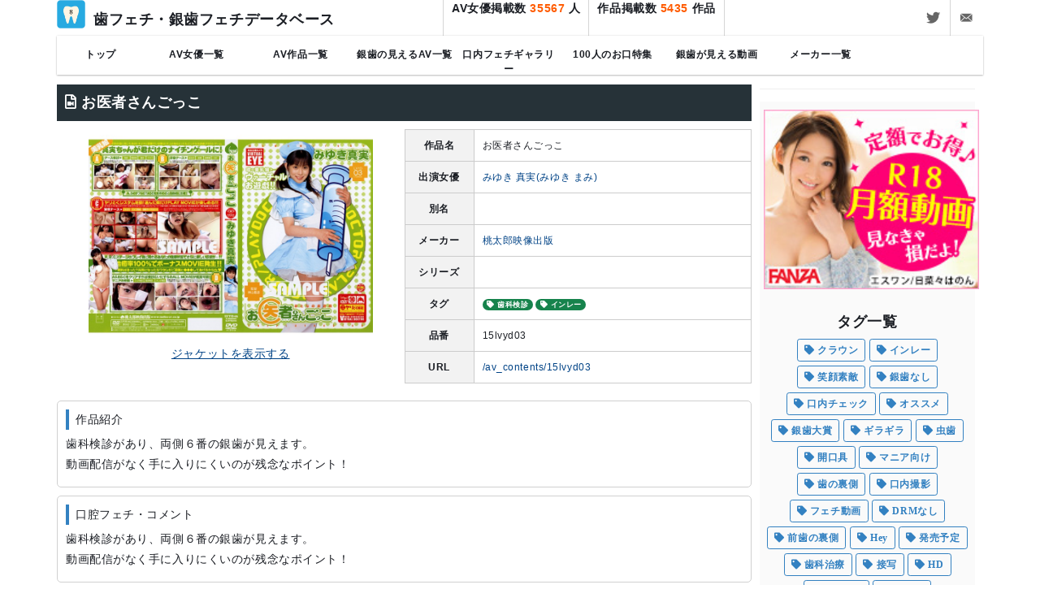

--- FILE ---
content_type: text/html; charset=utf-8
request_url: https://www.8fetch.com/av_contents/15lvyd03
body_size: 37784
content:
<!DOCTYPE html>

<!--[if IE 8]>
<html lang="ja" class="ie8 no-js"> <![endif]-->
<!--[if IE 9]>
<html lang="ja" class="ie9 no-js"> <![endif]-->
<!--[if !IE]><!-->
<html lang="ja">
<!--<![endif]-->

<head>
  <script async src="https://www.googletagmanager.com/gtag/js?id=UA-112748454-1"></script>
<script>
  window.dataLayer = window.dataLayer || [];
  function gtag(){dataLayer.push(arguments);}
  gtag('js', new Date());

  gtag('config', 'UA-112748454-1');
</script>

  <meta charset="UTF-8">
  <meta http-equiv="X-UA-Compatible" content="IE=edge">
  <!-- title -->
  <title>お医者さんごっこ みゆき 真実(みゆき まみ) 口内・銀歯が見えるAV - 歯フェチ・銀歯フェチデータベース</title>
  <meta name="viewport" content="width=device-width, initial-scale=1">
  <link rel="icon" type="image/png" href="/assets/common/logo/8fetch-logo-0ed643885d7fa49db096fa62f1530117ad80dda23128699b2d84934490e3ef1c.png">
  <meta name="application-name" content="8fetch">
  <meta name="description" content="お医者さんごっこ 歯科検診があり、両側６番の銀歯が見えます。
動画配信がなく手に入りにくいのが残念なポイント！"/>
<meta name="keywords" content="お医者さんごっこ,みゆき 真実,みゆき まみ,歯フェチ,口腔フェチ,銀歯フェチ,銀歯,口内,虫歯,銀歯,天然歯,差し歯,喉ちんこ,tooth,silver,dental"/>
<link rel="apple-touch-icon-precomposed" href="http://www.8fetch.com/assets/common/logo/8fetch-logo.png"/>
<link rel="canonical" href="http://www.8fetch.com/"/>
<meta property="og:locale" content="ja_JP" />
<meta property="og:title" content="歯フェチ・銀歯フェチ向け動画情報データベース"/>
<meta property="og:site_name" content="歯フェチ・銀歯フェチドットコム"/>
<meta property="og:url" content="https://www.8fetch.com/av_contents/15lvyd03" />
<meta property="og:image" content="http://www.8fetch.com/assets/common/logo/8fetch-logo.png"/>
<meta property="og:description" content="銀歯の見えるAV女優が出演する・AV作品を中心に紹介！歯フェチ・銀歯フェチ・口腔フェチ向けの動画情報データベース"/>
<meta name="twitter:card" content="summary"/>
<meta name="twitter:site" content="@FLoupis8"/>
<meta name="twitter:domain" content="FLoupis8"/>
<meta name="twitter:title" content="歯フェチ・銀歯フェチ向け動画情報データベース"/>
<meta name="twitter:description" content="銀歯の見えるAV女優が出演する・AV作品を中心に紹介！歯フェチ・銀歯フェチ・口腔フェチ向けの動画情報データベース"/>
<meta name="twitter:image" content="http://www.8fetch.com/assets/common/logo/8fetch-logo.png"/>
<meta itemprop="image" content="http://www.8fetch.com/assets/common/logo/8fetch-logo.png"/>
<meta name="msapplication-tooltip" content="歯フェチ・銀歯フェチ・口腔フェチ向け動画情報データベース">

  
  <meta name="csrf-param" content="authenticity_token" />
<meta name="csrf-token" content="830lXQsjz3+bkPG0ZpBzHH6Bm9jIFglnlpR+wIJbDqBozHkkS2JB3Hdmexs4Jmg5xzkVeepFpYyAOTEzQzPaMA==" />
  <!-- stylesheet include -->
  <link rel="stylesheet" media="all" href="/assets/application-7a34e5c887e162b4f382cec9a0531f254ea8e0277fe0fbc628c72e8ac29b1a56.css" />
  
  <link rel="stylesheet" media="screen" href="/assets/custom-32914ada3ab2eac7a748179c00ffc165171cf70d18b5f761447844f51ef216ad.css" />
  <!-- /stylesheet include -->
  <!-- jacascript app -->
  <script src="/assets/application-17a93d975689c213c99d314c641e1a24c7562d742a36e21c234f75c36f51e84f.js"></script>
  <!-- jacascript app -->
</head>

<body>

<!-- header -->
<div><!-- #top-bar Start -->
  <div class="container row">
    <div class="col-lg-5 col-12">
      <div class="fl sp-mgl-5">
        <img src="/assets/common/logo/8fetch-logo-0ed643885d7fa49db096fa62f1530117ad80dda23128699b2d84934490e3ef1c.png" width="35" class="dblock img-responsive sp-mgl" alt="8fetch">
      </div>
      <h2 class="fl top-title sp-pdt-18 sp-fs-12">
        歯フェチ・銀歯フェチデータベース
      </h2>
    </div>

    <div class="col-lg-4 col-sm-12">
      <div class="top-links">
        <ul>
          <li class="fwb">AV女優掲載数 <span class="f-orange">35567</span> 人</li>
          <li class="fwb">作品掲載数 <span class="fwb f-orange">5435</span> 作品</li>
        </ul>
      </div>
    </div>

    <div class="col-lg-3 sp-dsn">
      <!-- Top Social -->
      <div id="top-social" class="fr">
        <ul>
          <li>
            <a href="#" class="si-twitter">
              <span class="ts-icon"><i class="icon-twitter"></i></span>
              <span class="ts-text">Twitter</span></a>
          </li>
          <!--
          <li>
            <a href="#" class="si-instagram"><span class="ts-icon"><i class="icon-instagram2"></i></span><span class="ts-text">Instagram</span></a>
          </li>
          -->
          <li>
            <a href="mailto:pechache0202@gmail.com" class="si-email3">
              <span class="ts-icon"><i class="icon-email3"></i></span>
              <span class="ts-text">お問い合わせ</span>
            </a>
          </li>
        </ul>
      </div><!-- #top-social end -->
    </div>
  </div><!-- container -->
</div><!-- #top-bar end -->



<!-- Header -->
<header id="header" class="sticky-style">
  <div id="header-wrap">
      <!-- PC site -->
  <div class="global-menu-wrap is-top cf">
    <ul class="global-menu-pc cf">
      <li class="global-menu_item">
        <a href="/">トップ</a>
      </li>
      <li class="global-menu_item">
        <a href="/casts/ginba_list">AV女優一覧</a>
      </li>
      <li class="global-menu_item">
        <a href="/av_contents">AV作品一覧</a>
      </li>
      <li class="global-menu_item">
        <a href="/pickups/ginba_list">銀歯の見えるAV一覧</a>
      </li>
      <li class="global-menu_item">
        <a href="/pages/gallery">口内フェチギャラリー</a>
      </li>
      <li class="global-menu_item">
        <a href="/pickups/hyakuninokuchi">100人のお口特集</a>
      </li>
      <li class="global-menu_item">
        <a href="/pickups/ginba_movie_list">銀歯が見える動画</a>
      </li>
      <li class="global-menu_item">
        <a href="/makers">メーカー一覧</a>
      </li>
      <!--
      <li class="global-menu_item">
        <ul class="global-menu_pulldown-menu">
          <li class="global-menu_item">
            <a href=""><i class="fas fa-caret-down"></i>&nbsp;銀歯の見えるAV</a>
          </li>
            <li class="global-menu_item global-menu-sub-w">
            </li>
        </ul>
      </li>
      -->
    </ul>
  </div>
  <!-- PC site -->

  </div>
</header>
<!-- /Header -->

<!-- /header -->

<section id="content">
  <div class="content-wrap">
    <div class="container row">
      
        <div class="col-lg-9">
          <div class="row container"><!-- START ROW & CONTAINER -->

  <div class="col-12">
    <div class='col-sm-12 mgt-10'><h1 class='h-title-1 '><i class='far fa-file-video'></i>&nbsp;お医者さんごっこ</h1></div>


    <!-- view component list -->
    <div class="col-12 row">
  <div class="col-5 col-lg-6">


    

    <a data-lightbox="image" href="https://s3-ap-northeast-1.amazonaws.com/isobe-s3/hafetch/package/15lvyd03pl.jpg"><img alt="お医者さんごっこ" class="w-350 img-center" src="https://s3-ap-northeast-1.amazonaws.com/isobe-s3/hafetch/package/15lvyd03pl.jpg" /></a>

    <div class="td-u mgt-3 text-center">
      <a data-lightbox="image" href="https://s3-ap-northeast-1.amazonaws.com/isobe-s3/hafetch/package/15lvyd03pl.jpg">ジャケットを表示する</a>
    </div>
  </div>
  <div class="col-7 col-lg-6">
    <table class="table table-bordered-ccc table-sm">
      <tbody>
      <tr>
        <th class="sp-w-70 w-20-p sp-fs-12">
          作品名
        </th>
        <td>
          お医者さんごっこ
        </td>
      </tr>
      <tr>
        <th class="sp-w-60 sp-fs-12">
          出演女優
        </th>
        <td>

            <a href="/casts/miyuki-mami">みゆき 真実(みゆき まみ)</a>

        </td>
      </tr>
      <!-- tr -->
      <tr>
        <th class="sp-w-60 sp-fs-12">
          別名
        </th>
        <td>
        </td>
      </tr>
      <!-- tr -->
      <tr>
        <th class="sp-w-60 sp-fs-12">
          メーカー
        </th>
        <td>
            <a href="/makers/momotaro">桃太郎映像出版</a>
        </td>
      </tr>
      <!-- tr -->
      <tr>
        <th class="sp-w-60">
          シリーズ
        </th>
        <td>
          
        </td>
      </tr>
      <!-- tr -->
      <tr>
        <th class="sp-w-60">
          タグ
        </th>
        <td>
          <span class='badge badge-pill badge-green'><i class='fas fa-tag'></i> 歯科検診 </span> <span class='badge badge-pill badge-green'><i class='fas fa-tag'></i> インレー </span> 
        </td>
      </tr>
      <!-- tr -->
      <!-- tr -->
      <tr>
        <th class="sp-w-60">
          品番
        </th>
        <td>
          15lvyd03
        </td>
      </tr>
      <!-- tr -->
      <!-- tr -->
      <tr>
        <th class="sp-w-60">
          URL
        </th>
        <td style="word-break: break-all;">
          <a target="_blank" href="/av_contents/15lvyd03">/av_contents/15lvyd03</a>
        </td>
      </tr>
      <!-- tr -->
      </tbody>
    </table>
  </div>

    <div class="col-sm-12 mgt-5 mgb-5">
      <div class="box box-radius-5 box-d0d0d0">
        <p class="fs-14 sp-fs-12 bl-sol-pickup-theme">作品紹介</p>
        <p>歯科検診があり、両側６番の銀歯が見えます。
<br />動画配信がなく手に入りにくいのが残念なポイント！</p>
      </div>
    </div>

  <div class="col-sm-12 mgt-5 mgb-5">
    <div class="box box-radius-5 box-d0d0d0">
      <p class="fs-14 sp-fs-12 bl-sol-pickup-theme">口腔フェチ・コメント</p>
      <p>歯科検診があり、両側６番の銀歯が見えます。
<br />動画配信がなく手に入りにくいのが残念なポイント！</p>
    </div>
  </div>


</div>

    <!-- view component list -->

    <div class="col-12 side-gray-body-box-2">

      <div class="text-center mgh-10">
        <span class='label label-orange fs-12 fwb mgb-5 mgl-5'>動画 取扱い無し</span>
      </div>

      <!-- gallery get -->
      
<div class="col-12 opa-06 bg-dark pd-20 fs-14 f-white fn">
  現在、画像準備中！ リクエストありましたら<span class="fwb f-twitter">Twitter</span>までお気軽にメッセージを下さい
</div>

      <!-- gallery get -->

      <div class="text-center mgh-10">
        <span class='label label-orange fs-12 fwb mgb-5 mgl-5'>動画 取扱い無し</span>
      </div>



    </div>

    <div class='col-sm-12 mgt-10'><h3 class='h-title-1 '><i class='far fa-file-video'></i>&nbsp;みゆき 真実の他の作品も見る（最大10件ランダム表示）</h3></div>

    <!-- view component list -->
    

    <div class="col-sm-12">
      <div class="fl">全 <span class="fwb f-orange">7</span> 件 表示中</div>
      <div class="fr">最終更新日：<span class="fwb">2018年01月01日</span></div>
    </div>

    <table class="table table-bordered-grey">
      <thead>
      <tr>
        <th class="sp-w-80">作品画像</th>
        <th class="w-25-p sp-w-50-p">作品名</th>
        <th>女優</th>
        <!-- PC only -->
          <th class="sp-dsn">コメント</th>
          <th class="sp-dsn">リンク</th>
          <!-- PC only -->
        <th>更新日</th>
      </tr>
      </thead>
      <tbody>

        <tr>
          <td class="sp-w-80">
            <a href="/av_contents/15dhsl08"><img class="w-90 sp-w-80" src="/assets/common/img-temp/150x150/img1-c000dbc0763f98c0a31dcbea6ef594526429cbbfdf694e7931a15f47be80b230.jpg" /></a>
          </td>
          <td class="fwb">
            <a href="/av_contents/15dhsl08">ハッスル淫語</a><br>
            <span class='badge badge-pill badge-grey'><i class='fas fa-frown'></i> ハズレ </span> 
          </td>
          <td>

              <a class="btn btn-sm btn-outline pink fwb fs-12" href="/casts/miyuki-mami">みゆき 真実</a>

            <!-- sp -->
          </td>
          <!-- PC only -->
            <td>
              <p>ハズレでした</p>
            </td>
            <td>
              <a target="_blank" class="btn btn-sm btn-outline theme fs-12 fwb mgb-5 mgl-5" href="http://www.dmm.co.jp/digital/videoa/-/detail/=/cid=15dhsl08/FLoupis8-003"><i class="fas fa-external-link-alt"> DMM動画</i></a>
            </td>
          <!-- PC only -->

          <td>
        <span class="badge badge-outline badge-facebook pd-5">
          2018/01/01<br>
          00:00
        </span>
          </td>

        </tr>
        <tr>
          <td class="sp-w-80">
            <a href="/av_contents/15lvyd03"><img alt="お医者さんごっこ" class="w-90 sp-w-80" src="https://s3-ap-northeast-1.amazonaws.com/isobe-s3/hafetch/package/15lvyd03ps.jpg" /></a>
          </td>
          <td class="fwb">
            <a href="/av_contents/15lvyd03">お医者さんごっこ</a><br>
            <span class='badge badge-pill badge-green'><i class='fas fa-tag'></i> 歯科検診 </span> <span class='badge badge-pill badge-green'><i class='fas fa-tag'></i> インレー </span> 
          </td>
          <td>

              <a class="btn btn-sm btn-outline pink fwb fs-12" href="/casts/miyuki-mami">みゆき 真実</a>

            <!-- sp -->
          </td>
          <!-- PC only -->
            <td>
              <p>歯科検診があり、両側６番の銀歯が見えます。
<br />動画配信がなく手に入りにくいのが残念なポイント！</p>
            </td>
            <td>
              <span class='label label-orange fs-12 fwb mgb-5 mgl-5'>動画 取扱い無し</span>
            </td>
          <!-- PC only -->

          <td>
        <span class="badge badge-outline badge-facebook pd-5">
          2018/02/16<br>
          00:00
        </span>
          </td>

        </tr>
        <tr>
          <td class="sp-w-80">
            <a href="/av_contents/15send00071"><img alt="ぬるぬる" class="w-90 sp-w-80" src="https://s3-ap-northeast-1.amazonaws.com/isobe-s3/hafetch/package/15send00071ps.jpg" /></a>
          </td>
          <td class="fwb">
            <a href="/av_contents/15send00071">ぬるぬる</a><br>
            <span class='badge badge-pill badge-green'><i class='fas fa-tag'></i> インレー </span> 
          </td>
          <td>

              <a class="btn btn-sm btn-outline pink fwb fs-12" href="/casts/miyuki-mami">みゆき 真実</a>

            <!-- sp -->
          </td>
          <!-- PC only -->
            <td>
              <p>歯科検診ではないんですが、のどちんこ？口内チェックがあっていい感じ、この子は右６番はクラウンでチラチラ見れますよ！</p>
            </td>
            <td>
              <a target="_blank" class="btn btn-sm btn-outline theme fs-12 fwb mgb-5 mgl-5" href="http://www.dmm.co.jp/digital/videoa/-/detail/=/cid=15send71/FLoupis8-003"><i class="fas fa-external-link-alt"> DMM動画</i></a>
            </td>
          <!-- PC only -->

          <td>
        <span class="badge badge-outline badge-facebook pd-5">
          2018/02/16<br>
          00:00
        </span>
          </td>

        </tr>
        <tr>
          <td class="sp-w-80">
            <a href="/av_contents/15send33"><img class="w-90 sp-w-80" src="/assets/common/img-temp/150x150/img1-c000dbc0763f98c0a31dcbea6ef594526429cbbfdf694e7931a15f47be80b230.jpg" /></a>
          </td>
          <td class="fwb">
            <a href="/av_contents/15send33">Pure～純心～</a><br>
            <span class='badge badge-pill badge-grey'><i class='fas fa-frown'></i> ハズレ </span> 
          </td>
          <td>

              <a class="btn btn-sm btn-outline pink fwb fs-12" href="/casts/miyuki-mami">みゆき 真実</a>

            <!-- sp -->
          </td>
          <!-- PC only -->
            <td>
              <p>ハズレでした</p>
            </td>
            <td>
              <a target="_blank" class="btn btn-sm btn-outline theme fs-12 fwb mgb-5 mgl-5" href="http://www.dmm.co.jp/digital/videoa/-/detail/=/cid=15send33/FLoupis8-003"><i class="fas fa-external-link-alt"> DMM動画</i></a>
            </td>
          <!-- PC only -->

          <td>
        <span class="badge badge-outline badge-facebook pd-5">
          2018/01/01<br>
          00:00
        </span>
          </td>

        </tr>
        <tr>
          <td class="sp-w-80">
            <a href="/av_contents/15send58"><img class="w-90 sp-w-80" src="/assets/common/img-temp/150x150/img1-c000dbc0763f98c0a31dcbea6ef594526429cbbfdf694e7931a15f47be80b230.jpg" /></a>
          </td>
          <td class="fwb">
            <a href="/av_contents/15send58">まみチャンのぷるぷるブルマー</a><br>
            <span class='badge badge-pill badge-grey'><i class='fas fa-frown'></i> ハズレ </span> 
          </td>
          <td>

              <a class="btn btn-sm btn-outline pink fwb fs-12" href="/casts/miyuki-mami">みゆき 真実</a>

            <!-- sp -->
          </td>
          <!-- PC only -->
            <td>
              <p>ハズレでした</p>
            </td>
            <td>
              <a target="_blank" class="btn btn-sm btn-outline theme fs-12 fwb mgb-5 mgl-5" href="http://www.dmm.co.jp/digital/videoa/-/detail/=/cid=15send58/FLoupis8-003"><i class="fas fa-external-link-alt"> DMM動画</i></a>
            </td>
          <!-- PC only -->

          <td>
        <span class="badge badge-outline badge-facebook pd-5">
          2018/01/01<br>
          00:00
        </span>
          </td>

        </tr>
        <tr>
          <td class="sp-w-80">
            <a href="/av_contents/15dbe124"><img class="w-90 sp-w-80" src="/assets/common/img-temp/150x150/img1-c000dbc0763f98c0a31dcbea6ef594526429cbbfdf694e7931a15f47be80b230.jpg" /></a>
          </td>
          <td class="fwb">
            <a href="/av_contents/15dbe124">ビージーン</a><br>
            <span class='badge badge-pill badge-grey'><i class='fas fa-frown'></i> ハズレ </span> 
          </td>
          <td>

              <a class="btn btn-sm btn-outline pink fwb fs-12" href="/casts/miyuki-mami">みゆき 真実</a>

            <!-- sp -->
          </td>
          <!-- PC only -->
            <td>
              <p>ハズレでした</p>
            </td>
            <td>
              <a target="_blank" class="btn btn-sm btn-outline theme fs-12 fwb mgb-5 mgl-5" href="http://www.dmm.co.jp/digital/videoa/-/detail/=/cid=15dbe124/FLoupis8-003"><i class="fas fa-external-link-alt"> DMM動画</i></a>
            </td>
          <!-- PC only -->

          <td>
        <span class="badge badge-outline badge-facebook pd-5">
          2018/01/01<br>
          00:00
        </span>
          </td>

        </tr>
        <tr>
          <td class="sp-w-80">
            <a href="/av_contents/15ihkd13"><img class="w-90 sp-w-80" src="/assets/common/img-temp/150x150/img1-c000dbc0763f98c0a31dcbea6ef594526429cbbfdf694e7931a15f47be80b230.jpg" /></a>
          </td>
          <td class="fwb">
            <a href="/av_contents/15ihkd13">淫・崩壊 拉致監禁</a><br>
            <span class='badge badge-pill badge-grey'><i class='fas fa-frown'></i> ハズレ </span> 
          </td>
          <td>

              <a class="btn btn-sm btn-outline pink fwb fs-12" href="/casts/miyuki-mami">みゆき 真実</a>

            <!-- sp -->
          </td>
          <!-- PC only -->
            <td>
              <p>ハズレでした</p>
            </td>
            <td>
              <a target="_blank" class="btn btn-sm btn-outline theme fs-12 fwb mgb-5 mgl-5" href="http://www.dmm.co.jp/digital/videoa/-/detail/=/cid=15ihkd13/FLoupis8-003"><i class="fas fa-external-link-alt"> DMM動画</i></a>
            </td>
          <!-- PC only -->

          <td>
        <span class="badge badge-outline badge-facebook pd-5">
          2018/01/01<br>
          00:00
        </span>
          </td>

        </tr>
      </tbody>
    </table>


    <!-- view component list -->


    <!-- view component search -->
    <form action="/search" accept-charset="UTF-8" method="get"><input name="utf8" type="hidden" value="&#x2713;" />
  <div class="search-form">
    <div class="input">
      <input type="text" name="q" id="q" value="" placeholder="AV作品・女優・タグ・キーワードでの検索ができます 例：開口具" />
    </div>
    <div class="submit">
      <button class="btn theme" type="submit"><i class="fa fa-search"></i>&nbsp;検索</button>
    </div>
  </div><!-- mailForm -->
  <div class="col-12">
    <div class="tab-list text-left pds-80 mgt-2 sp-pds-10 text-center">
      <a class="btn btn-sm  pink fs-12 fwb mgb-5" href="/search/tags?q=%E3%82%A4%E3%83%B3%E3%83%AC%E3%83%BC"><i class="fas fa-tag"> インレー</i></a>
      <a class="btn btn-sm  pink fs-12 fwb mgb-5" href="/search/tags?q=%E3%82%AF%E3%83%A9%E3%82%A6%E3%83%B3"><i class="fas fa-tag"> クラウン</i></a>
      <a class="btn btn-sm  green fs-12 fwb mgb-5" href="/search/tags?q=%E3%82%AE%E3%83%A9%E3%82%AE%E3%83%A9"><i class="fas fa-tag"> ギラギラ</i></a>
      <a class="btn btn-sm  green fs-12 fwb mgb-5" href="/search/tags?q=%E9%96%8B%E5%8F%A3%E5%85%B7"><i class="fas fa-tag"> 開口具</i></a>
        <a class="btn btn-sm  green fs-12 fwb mgb-5" href="/search/tags?q=%E6%AD%AF%E7%A7%91%E6%A4%9C%E8%A8%BA"><i class="fas fa-tag"> 歯科検診</i></a>
        <a class="btn btn-sm  green fs-12 fwb mgb-5" href="/search/tags?q=%E3%81%AE%E3%81%A9%E3%81%A1%E3%82%93%E3%81%93"><i class="fas fa-tag"> のどちんこ</i></a>
        <a class="btn btn-sm  green fs-12 fwb mgb-5" href="/search/tags?q=%E5%B7%AE%E3%81%97%E6%AD%AF"><i class="fas fa-tag"> 差し歯</i></a>
        <a class="btn btn-sm  green fs-12 fwb mgb-5" href="/search/tags?q=CCD%E3%82%AB%E3%83%A1%E3%83%A9"><i class="fas fa-tag"> CCDカメラ</i></a>
      <a class="btn btn-sm  pink fs-12 fwb mgb-5" href="/search/tags?q=%E3%82%AA%E3%82%B9%E3%82%B9%E3%83%A1"><i class="fas fa-tag"> オススメ</i></a>
      <a class="btn btn-sm  pink fs-12 fwb mgb-5" href="/search/tags?q=%E9%8A%80%E6%AD%AF%E5%A4%A7%E8%B3%9E"><i class="fas fa-tag"> 銀歯大賞</i></a>
    </div>
  </div>
</form>
    <!-- view component search -->

  </div>

</div>

        </div>
        <!--sidebar -->
        <div class="col-lg-3">
          <div class="pds-10">
  <div class="line d-block d-lg-none d-xl-block"></div>

  <div class="col-12 side-gray-body-box-2 text-center">
    <a href="http://www.dmm.co.jp/monthly/FLoupis8-003" target="_blank"><img src="http://pics.dmm.com/af/mt_getugaku50off/180_150.jpg" width="265" alt="月額動画 半額CP" border="0"></a>
  </div>

    
    <div class="col-12 side-gray-body-box-2 text-center mgb-5">
      <div class='col-sm-12 mgt-10'><h4 class=' fwb mgb-10'>タグ一覧</h4></div>
        <a class="btn btn-sm btn-outline theme fs-12 fwb mgb-5" href="/search/tags?q=%E3%82%AF%E3%83%A9%E3%82%A6%E3%83%B3"><i class="fas fa-tag"> クラウン</i></a>
        <a class="btn btn-sm btn-outline theme fs-12 fwb mgb-5" href="/search/tags?q=%E3%82%A4%E3%83%B3%E3%83%AC%E3%83%BC"><i class="fas fa-tag"> インレー</i></a>
        <a class="btn btn-sm btn-outline theme fs-12 fwb mgb-5" href="/search/tags?q=%E7%AC%91%E9%A1%94%E7%B4%A0%E6%95%B5"><i class="fas fa-tag"> 笑顔素敵</i></a>
        <a class="btn btn-sm btn-outline theme fs-12 fwb mgb-5" href="/search/tags?q=%E9%8A%80%E6%AD%AF%E3%81%AA%E3%81%97"><i class="fas fa-tag"> 銀歯なし</i></a>
        <a class="btn btn-sm btn-outline theme fs-12 fwb mgb-5" href="/search/tags?q=%E5%8F%A3%E5%86%85%E3%83%81%E3%82%A7%E3%83%83%E3%82%AF"><i class="fas fa-tag"> 口内チェック</i></a>
        <a class="btn btn-sm btn-outline theme fs-12 fwb mgb-5" href="/search/tags?q=%E3%82%AA%E3%82%B9%E3%82%B9%E3%83%A1"><i class="fas fa-tag"> オススメ</i></a>
        <a class="btn btn-sm btn-outline theme fs-12 fwb mgb-5" href="/search/tags?q=%E9%8A%80%E6%AD%AF%E5%A4%A7%E8%B3%9E"><i class="fas fa-tag"> 銀歯大賞</i></a>
        <a class="btn btn-sm btn-outline theme fs-12 fwb mgb-5" href="/search/tags?q=%E3%82%AE%E3%83%A9%E3%82%AE%E3%83%A9"><i class="fas fa-tag"> ギラギラ</i></a>
        <a class="btn btn-sm btn-outline theme fs-12 fwb mgb-5" href="/search/tags?q=%E8%99%AB%E6%AD%AF"><i class="fas fa-tag"> 虫歯</i></a>
        <a class="btn btn-sm btn-outline theme fs-12 fwb mgb-5" href="/search/tags?q=%E9%96%8B%E5%8F%A3%E5%85%B7"><i class="fas fa-tag"> 開口具</i></a>
        <a class="btn btn-sm btn-outline theme fs-12 fwb mgb-5" href="/search/tags?q=%E3%83%9E%E3%83%8B%E3%82%A2%E5%90%91%E3%81%91"><i class="fas fa-tag"> マニア向け</i></a>
        <a class="btn btn-sm btn-outline theme fs-12 fwb mgb-5" href="/search/tags?q=%E6%AD%AF%E3%81%AE%E8%A3%8F%E5%81%B4"><i class="fas fa-tag"> 歯の裏側</i></a>
        <a class="btn btn-sm btn-outline theme fs-12 fwb mgb-5" href="/search/tags?q=%E5%8F%A3%E5%86%85%E6%92%AE%E5%BD%B1"><i class="fas fa-tag"> 口内撮影</i></a>
        <a class="btn btn-sm btn-outline theme fs-12 fwb mgb-5" href="/search/tags?q=%E3%83%95%E3%82%A7%E3%83%81%E5%8B%95%E7%94%BB"><i class="fas fa-tag"> フェチ動画</i></a>
        <a class="btn btn-sm btn-outline theme fs-12 fwb mgb-5" href="/search/tags?q=DRM%E3%81%AA%E3%81%97"><i class="fas fa-tag"> DRMなし</i></a>
        <a class="btn btn-sm btn-outline theme fs-12 fwb mgb-5" href="/search/tags?q=%E5%89%8D%E6%AD%AF%E3%81%AE%E8%A3%8F%E5%81%B4"><i class="fas fa-tag"> 前歯の裏側</i></a>
        <a class="btn btn-sm btn-outline theme fs-12 fwb mgb-5" href="/search/tags?q=Hey"><i class="fas fa-tag"> Hey</i></a>
        <a class="btn btn-sm btn-outline theme fs-12 fwb mgb-5" href="/search/tags?q=%E7%99%BA%E5%A3%B2%E4%BA%88%E5%AE%9A"><i class="fas fa-tag"> 発売予定</i></a>
        <a class="btn btn-sm btn-outline theme fs-12 fwb mgb-5" href="/search/tags?q=%E6%AD%AF%E7%A7%91%E6%B2%BB%E7%99%82"><i class="fas fa-tag"> 歯科治療</i></a>
        <a class="btn btn-sm btn-outline theme fs-12 fwb mgb-5" href="/search/tags?q=%E6%8E%A5%E5%86%99"><i class="fas fa-tag"> 接写</i></a>
        <a class="btn btn-sm btn-outline theme fs-12 fwb mgb-5" href="/search/tags?q=HD"><i class="fas fa-tag"> HD</i></a>
        <a class="btn btn-sm btn-outline theme fs-12 fwb mgb-5" href="/search/tags?q=Hey%E5%8B%95%E7%94%BB"><i class="fas fa-tag"> Hey動画</i></a>
        <a class="btn btn-sm btn-outline theme fs-12 fwb mgb-5" href="/search/tags?q=%E8%A6%81%E6%B3%A8%E6%84%8F"><i class="fas fa-tag"> 要注意</i></a>
        <a class="btn btn-sm btn-outline theme fs-12 fwb mgb-5" href="/search/tags?q=%E3%83%AF%E3%82%A4%E3%83%B3%E3%83%9D%E3%82%A4%E3%83%B3%E3%83%88"><i class="fas fa-tag"> ワインポイント</i></a>
        <a class="btn btn-sm btn-outline theme fs-12 fwb mgb-5" href="/search/tags?q=%E5%B9%BB%E3%81%AE%E4%BD%9C%E5%93%81"><i class="fas fa-tag"> 幻の作品</i></a>
        <a class="btn btn-sm btn-outline theme fs-12 fwb mgb-5" href="/search/tags?q=%E3%83%9F%E3%82%AF%E3%83%AD%E3%83%8C%E3%83%BC%E3%83%89"><i class="fas fa-tag"> ミクロヌード</i></a>
        <a class="btn btn-sm btn-outline theme fs-12 fwb mgb-5" href="/search/tags?q=%E5%8F%A3%E5%86%85%E8%A6%B3%E5%AF%9F"><i class="fas fa-tag"> 口内観察</i></a>
        <a class="btn btn-sm btn-outline theme fs-12 fwb mgb-5" href="/search/tags?q=%E9%BC%BB%E3%83%95%E3%83%83%E3%82%AF"><i class="fas fa-tag"> 鼻フック</i></a>
        <a class="btn btn-sm btn-outline theme fs-12 fwb mgb-5" href="/search/tags?q=%E3%83%9E%E3%83%8B%E3%82%A2%E7%8E%8B"><i class="fas fa-tag"> マニア王</i></a>
        <a class="btn btn-sm btn-outline theme fs-12 fwb mgb-5" href="/search/tags?q=%E9%A3%B2%E5%B0%BF"><i class="fas fa-tag"> 飲尿</i></a>
        <a class="btn btn-sm btn-outline theme fs-12 fwb mgb-5" href="/search/tags?q=%E5%96%9C%E5%A4%9A%E9%83%8E"><i class="fas fa-tag"> 喜多郎</i></a>
        <a class="btn btn-sm btn-outline theme fs-12 fwb mgb-5" href="/search/tags?q=%E5%B7%AE%E3%81%97%E6%AD%AF%E3%81%AE%E8%A3%8F%E5%81%B4"><i class="fas fa-tag"> 差し歯の裏側</i></a>
        <a class="btn btn-sm btn-outline theme fs-12 fwb mgb-5" href="/search/tags?q=%E9%A1%94%E9%9D%A2"><i class="fas fa-tag"> 顔面</i></a>
        <a class="btn btn-sm btn-outline theme fs-12 fwb mgb-5" href="/search/tags?q=%E4%B8%8D%E6%98%8E"><i class="fas fa-tag"> 不明</i></a>
        <a class="btn btn-sm btn-outline theme fs-12 fwb mgb-5" href="/search/tags?q=%E7%BE%8E%E9%AD%94%E5%A5%B3"><i class="fas fa-tag"> 美魔女</i></a>
        <a class="btn btn-sm btn-outline theme fs-12 fwb mgb-5" href="/search/tags?q=%E7%99%BD%E3%81%8F%E3%81%97%E3%81%9F"><i class="fas fa-tag"> 白くした</i></a>
        <a class="btn btn-sm btn-outline theme fs-12 fwb mgb-5" href="/search/tags?q=%E6%AD%AF%E4%B8%A6%E3%81%B3%E2%97%AF"><i class="fas fa-tag"> 歯並び◯</i></a>
        <a class="btn btn-sm btn-outline theme fs-12 fwb mgb-5" href="/search/tags?q=%E5%88%B6%E4%BD%9C%E4%B8%AD"><i class="fas fa-tag"> 制作中</i></a>
        <a class="btn btn-sm btn-outline theme fs-12 fwb mgb-5" href="/search/tags?q=%E8%AA%BF%E6%9F%BB%E4%B8%AD"><i class="fas fa-tag"> 調査中</i></a>
        <a class="btn btn-sm btn-outline theme fs-12 fwb mgb-5" href="/search/tags?q=%E3%83%8F%E3%82%BA%E3%83%AC"><i class="fas fa-tag"> ハズレ</i></a>
        <a class="btn btn-sm btn-outline theme fs-12 fwb mgb-5" href="/search/tags?q=%E8%A3%BD%E4%BD%9C%E4%BA%88%E5%AE%9A"><i class="fas fa-tag"> 製作予定</i></a>
        <a class="btn btn-sm btn-outline theme fs-12 fwb mgb-5" href="/search/tags?q=%E3%83%AF%E3%83%B3%E3%83%9D%E3%82%A4%E3%83%B3%E3%83%88"><i class="fas fa-tag"> ワンポイント</i></a>
        <a class="btn btn-sm btn-outline theme fs-12 fwb mgb-5" href="/search/tags?q=%E7%84%A1%E4%BF%AE%E6%AD%A3"><i class="fas fa-tag"> 無修正</i></a>
        <a class="btn btn-sm btn-outline theme fs-12 fwb mgb-5" href="/search/tags?q=%E3%81%8A%E6%B0%97%E3%81%AB%E5%85%A5%E3%82%8A"><i class="fas fa-tag"> お気に入り</i></a>
        <a class="btn btn-sm btn-outline theme fs-12 fwb mgb-5" href="/search/tags?q=%E7%9F%AF%E6%AD%A3"><i class="fas fa-tag"> 矯正</i></a>
        <a class="btn btn-sm btn-outline theme fs-12 fwb mgb-5" href="/search/tags?q=S.P.C"><i class="fas fa-tag"> S.P.C</i></a>
        <a class="btn btn-sm btn-outline theme fs-12 fwb mgb-5" href="/search/tags?q=%E5%B7%AE%E3%81%97%E6%AD%AF"><i class="fas fa-tag"> 差し歯</i></a>
        <a class="btn btn-sm btn-outline theme fs-12 fwb mgb-5" href="/search/tags?q=%E7%9F%AF%E6%AD%A3%E7%B5%8C%E9%A8%93%E3%81%82%E3%82%8A"><i class="fas fa-tag"> 矯正経験あり</i></a>
        <a class="btn btn-sm btn-outline theme fs-12 fwb mgb-5" href="/search/tags?q=TODO%E7%9B%A3%E7%9D%A3"><i class="fas fa-tag"> TODO監督</i></a>
        <a class="btn btn-sm btn-outline theme fs-12 fwb mgb-5" href="/search/tags?q=%E3%82%A2%E3%83%8B%E3%83%BC%E4%B8%AD%E6%9D%91"><i class="fas fa-tag"> アニー中村</i></a>
        <a class="btn btn-sm btn-outline theme fs-12 fwb mgb-5" href="/search/tags?q=%E3%82%AB%E3%83%AA%E3%83%93%E3%82%A2%E3%83%B3%E3%82%B3%E3%83%A0"><i class="fas fa-tag"> カリビアンコム</i></a>
        <a class="btn btn-sm btn-outline theme fs-12 fwb mgb-5" href="/search/tags?q=%E3%81%95%E3%81%95%E3%81%8D%E3%81%86%E3%81%9A%E3%81%BE%E3%81%8D"><i class="fas fa-tag"> ささきうずまき</i></a>
        <a class="btn btn-sm btn-outline theme fs-12 fwb mgb-5" href="/search/tags?q=%E3%83%8A%E3%82%AC%E3%82%BB%E9%89%84%E5%B7%A5"><i class="fas fa-tag"> ナガセ鉄工</i></a>
        <a class="btn btn-sm btn-outline theme fs-12 fwb mgb-5" href="/search/tags?q=%E3%81%AA%E3%82%81%E8%8C%B8%E9%83%8E"><i class="fas fa-tag"> なめ茸郎</i></a>
        <a class="btn btn-sm btn-outline theme fs-12 fwb mgb-5" href="/search/tags?q=%E3%83%8B%E3%83%A5%E3%83%BC%E3%82%AB%E3%82%B8%E3%83%BC%E9%A2%A8%E9%96%93"><i class="fas fa-tag"> ニューカジー風間</i></a>
        <a class="btn btn-sm btn-outline theme fs-12 fwb mgb-5" href="/search/tags?q=%E3%81%AE%E3%81%A9%E3%81%A1%E3%82%93%E3%81%93"><i class="fas fa-tag"> のどちんこ</i></a>
        <a class="btn btn-sm btn-outline theme fs-12 fwb mgb-5" href="/search/tags?q=%E3%83%A9%E3%83%83%E3%82%B7%E3%83%A3%E3%83%BC%E3%81%BF%E3%82%88%E3%81%97"><i class="fas fa-tag"> ラッシャーみよし</i></a>
        <a class="btn btn-sm btn-outline theme fs-12 fwb mgb-5" href="/search/tags?q=CCD%E3%82%AB%E3%83%A1%E3%83%A9"><i class="fas fa-tag"> CCDカメラ</i></a>
        <a class="btn btn-sm btn-outline theme fs-12 fwb mgb-5" href="/search/tags?q=%E3%83%AF%E3%82%A4%E3%83%AB%E3%83%89%E3%83%BB%E3%82%B5%E3%82%A4%E3%83%89"><i class="fas fa-tag"> ワイルド・サイド</i></a>
        <a class="btn btn-sm btn-outline theme fs-12 fwb mgb-5" href="/search/tags?q=%E9%81%8E%E5%8E%BB%E9%8A%80%E6%AD%AF"><i class="fas fa-tag"> 過去銀歯</i></a>
        <a class="btn btn-sm btn-outline theme fs-12 fwb mgb-5" href="/search/tags?q=%E5%96%9C%E5%A4%9A%E9%83%8E%E7%9B%A3%E7%9D%A3"><i class="fas fa-tag"> 喜多郎監督</i></a>
        <a class="btn btn-sm btn-outline theme fs-12 fwb mgb-5" href="/search/tags?q=%E8%8F%8A%E6%B1%A028%E5%8F%B7"><i class="fas fa-tag"> 菊池28号</i></a>
        <a class="btn btn-sm btn-outline theme fs-12 fwb mgb-5" href="/search/tags?q=%E7%9F%AF%E6%AD%A3%E5%99%A8%E5%85%B7"><i class="fas fa-tag"> 矯正器具</i></a>
        <a class="btn btn-sm btn-outline theme fs-12 fwb mgb-5" href="/search/tags?q=DMM%E5%8B%95%E7%94%BB"><i class="fas fa-tag"> DMM動画</i></a>
        <a class="btn btn-sm btn-outline theme fs-12 fwb mgb-5" href="/search/tags?q=%E5%85%83%E3%82%A2%E3%82%A4%E3%83%89%E3%83%AB"><i class="fas fa-tag"> 元アイドル</i></a>
        <a class="btn btn-sm btn-outline theme fs-12 fwb mgb-5" href="/search/tags?q=%E6%AD%AF%E7%A7%91%E6%A4%9C%E8%A8%BA"><i class="fas fa-tag"> 歯科検診</i></a>
        <a class="btn btn-sm btn-outline theme fs-12 fwb mgb-5" href="/search/tags?q=%E6%AD%AF%E4%B8%A6%E3%81%B3%E8%89%AF%E3%81%84"><i class="fas fa-tag"> 歯並び良い</i></a>
        <a class="btn btn-sm btn-outline theme fs-12 fwb mgb-5" href="/search/tags?q=%E6%AD%AF%E4%B8%A6%E3%81%B3%E2%97%8E"><i class="fas fa-tag"> 歯並び◎</i></a>
        <a class="btn btn-sm btn-outline theme fs-12 fwb mgb-5" href="/search/tags?q=%E6%AD%AF%E7%A3%A8%E3%81%8D"><i class="fas fa-tag"> 歯磨き</i></a>
        <a class="btn btn-sm btn-outline theme fs-12 fwb mgb-5" href="/search/tags?q=%E7%86%9F%E5%A5%B3"><i class="fas fa-tag"> 熟女</i></a>
        <a class="btn btn-sm btn-outline theme fs-12 fwb mgb-5" href="/search/tags?q=%E7%AC%91%E9%A1%94%E3%81%A7%E3%82%AD%E3%83%A9%E3%83%AA"><i class="fas fa-tag"> 笑顔でキラリ</i></a>
        <a class="btn btn-sm btn-outline theme fs-12 fwb mgb-5" href="/search/tags?q=%E6%83%85%E5%A0%B1%E6%B1%82%E3%82%80"><i class="fas fa-tag"> 情報求む</i></a>
        <a class="btn btn-sm btn-outline theme fs-12 fwb mgb-5" href="/search/tags?q=%E7%9C%9F%E3%81%A3%E7%99%BD"><i class="fas fa-tag"> 真っ白</i></a>
        <a class="btn btn-sm btn-outline theme fs-12 fwb mgb-5" href="/search/tags?q=%E8%88%8C%E3%83%95%E3%82%A7%E3%83%81"><i class="fas fa-tag"> 舌フェチ</i></a>
        <a class="btn btn-sm btn-outline theme fs-12 fwb mgb-5" href="/search/tags?q=%E8%88%8C%E3%83%99%E3%83%AD%E3%83%9E%E3%82%B9%E3%82%BF%E3%83%BC"><i class="fas fa-tag"> 舌ベロマスター</i></a>
        <a class="btn btn-sm btn-outline theme fs-12 fwb mgb-5" href="/search/tags?q=%E5%A4%A9%E7%84%B6%E6%AD%AF"><i class="fas fa-tag"> 天然歯</i></a>
        <a class="btn btn-sm btn-outline theme fs-12 fwb mgb-5" href="/search/tags?q=%E6%AE%BF%E5%A0%82%E5%85%A5%E3%82%8A"><i class="fas fa-tag"> 殿堂入り</i></a>
        <a class="btn btn-sm btn-outline theme fs-12 fwb mgb-5" href="/search/tags?q=%E5%85%AB%E9%87%8D%E6%AD%AF"><i class="fas fa-tag"> 八重歯</i></a>
        <a class="btn btn-sm btn-outline theme fs-12 fwb mgb-5" href="/search/tags?q=%E8%B1%8A%E7%94%B0%E8%96%AB"><i class="fas fa-tag"> 豊田薫</i></a>
    </div>

  <!-- twitter -->
    <div class="col-12 side-gray-body-box-2">
      <a class="twitter-timeline" height="680px" href="https://twitter.com/FLoupis8?ref_src=twsrc%5Etfw">Tweets by
        FLoupis8</a>
      <script async src="https://platform.twitter.com/widgets.js" charset="utf-8"></script>
    </div>
</div>

        </div>
        <!--/sidebar -->
    </div>
  </div>
</section>

<!-- footer -->
<footer id="footer" class="bg-black-3 f-white mgt-10">

  <!-- Copyrights
  ============================================= -->
  <div id="copyrights">
    <div class="row container">
      <div class="col-12">
        <div class="row box">
          <div class="col-12 col-lg-3">
            <ol>
              <li>
                <a class="f-white" href="/series/list">シリーズ一覧</a>
              </li>
              <li>
                <a class="f-white" href="/pickups/list">特集一覧</a>
              </li>
              <li>
                <a class="f-white" href="/pages/heydouga">Hey動画 PPV（単品販売）の評価・作品紹介</a>
              </li>
              <li>
                <a class="f-white" href="/av_series/mikuro_nude">ミクロヌード</a>
              </li>
            </ol>
          </div>
          <div class="col-12 col-lg-3">

          </div>
        </div>
      </div>
      <div class="col-12 text-center">
        <span class="">Copyright © 2017 - 20219 8fetch.com</span>
        <br>
      </div>
    </div>
  </div><!-- #copyrights end -->

</footer>

<!-- footer -->

</body>

</html>


--- FILE ---
content_type: text/css
request_url: https://www.8fetch.com/assets/custom-32914ada3ab2eac7a748179c00ffc165171cf70d18b5f761447844f51ef216ad.css
body_size: 799
content:
#primary-menu ul ul:not(.mega-menu-column),#primary-menu ul li .mega-menu-content{padding:0 !important}.main-bg-img{background-image:url("/assets/common/main/8fetch-main-01.jpeg");background-repeat:no-repeat;background-position:center;background-size:cover}.line,.double-line{margin:15px 0 15px 0}h4,.h4{font-size:18px}a{color:#004386;text-decoration:none}.mega-menu-column{padding:20px !important}#copyrights{padding:5px 0;font-size:12px}.search-form{margin-left:80px;margin-right:80px;background-color:rgba(0,0,0,0.2);padding:8px;display:-webkit-flex;display:-moz-flex;display:-ms-flex;display:-o-flex;display:flex}.search-form input{color:#555;width:100%;padding-left:16px;padding-right:16px;height:52px;-webkit-border-radius:0;-moz-border-radius:0;-webkit-appearance:none;border:none}.search-form button{color:#555;width:100%;padding-left:16px;padding-right:16px;height:52px;-webkit-border-radius:0;-moz-border-radius:0;-webkit-appearance:none;border:none}div.search-form div.input{width:100%}@media only screen and (max-width: 768px){.search-form{margin-left:0;margin-right:0}.search-form input{height:33px}.search-form button{height:33px}}.info-box{margin-top:0px;padding:10px;border:1px solid #CCC;background:#FFF;border-radius:4px}.ds-flex{display:flex}.ds-flex .flex-row{flex-direction:row}.ds-flex .flex-column{flex-direction:column}.ds-flex>.gr-3{flex-grow:3}.ds-flex>.basis-120{flex-basis:120px}.ds-flex>.basis-100-p{flex-basis:100%}.cast-list:nth-child(odd){padding-left:10px}.owl-dot{background-color:#fff;border:none;padding:5px}.owl-carousel .owl-dots .owl-dot{display:inline-block;zoom:1;margin-top:0}.owl-carousel .owl-dots .owl-dot span{display:block;width:12px;height:12px;margin:0 4px;opacity:0.5;border-radius:50%;background-color:#004386;-webkit-transition:all 0.3s ease;-o-transition:all 0.3s ease;transition:all 0.3s ease}.list_box{box-shadow:inset 0 0 0 1px #ddd;background:#fff;padding:10px}.list_box .list{display:table;table-layout:fixed;border-bottom:solid 1px #ddd;margin-bottom:10px;position:relative}.list_box .list img{width:50px;margin:0;display:table-cell;vertical-align:middle;padding-bottom:10px;border-bottom:none}.list_box .list p{width:100%;font-size:12px;padding-bottom:10px;padding-left:10px;display:table-cell;vertical-align:middle}
